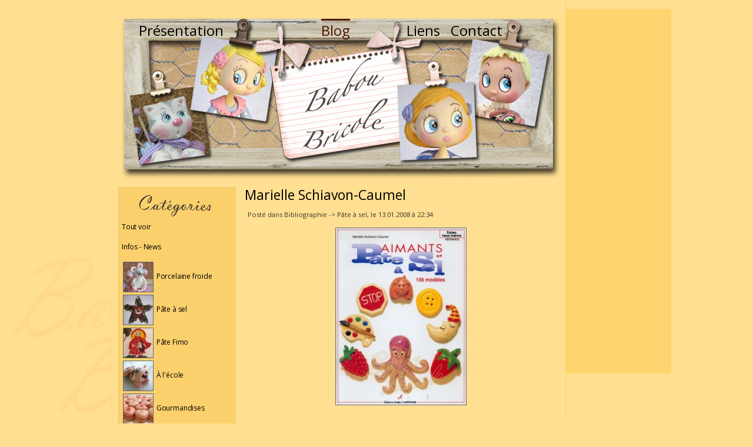

--- FILE ---
content_type: text/html
request_url: http://www.babou-bricole.com/blog/read/167-Marielle-Schiavon-Caumel.htm
body_size: 5042
content:
<!DOCTYPE html>
<html>

<head>
    <meta http-equiv="Content-Type" content="text/html; charset=iso-8859-1" />
	<title>Babou Bricole: la porcelaine froide de Brigida</title>
	<link href='http://fonts.googleapis.com/css?family=Open+Sans:400,700' rel='stylesheet' type='text/css'>
	<link rel="stylesheet" type="text/css" href="/static/styles/common.css" />
	<link rel="stylesheet" type="text/css" href="/static/styles/print.css" media="print" />
	<script src="//ajax.googleapis.com/ajax/libs/jquery/1.9.1/jquery.min.js"></script>
	<link href="/static/magicthumb/magicthumb.css" rel="stylesheet" type="text/css" />
	<script type="text/javascript" src="/static/magicthumb/magicthumb-packed.js"></script>
	<script type="text/javascript">MagicThumb.options = { allowKeyboard: false }</script>
</head>

<body>
	<div id="siteSpacing">
		<div id="siteWrap">
<div id="adsense1">
<script async src="//pagead2.googlesyndication.com/pagead/js/adsbygoogle.js"></script>
<!-- Babou Bricole - Droite -->
<ins class="adsbygoogle"
     style="display:inline-block;width:160px;height:600px"
     data-ad-client="ca-pub-9095369343218336"
     data-ad-slot="3318081104"></ins>
<script>
(adsbygoogle = window.adsbygoogle || []).push({});
</script>
</div>
		    <div id="siteHeader">
				<ul>
				    <li id="head-link-1"><a href="/">Présentation</a></li>
				    <li id="head-link-2"><a href="/blog.htm" class="current">Blog</a></li>
                    <li id="head-link-3"><a href="/liens.htm">Liens</a></li>
				    <li id="head-link-4"><a href="/contact.htm">Contact</a></li>
				</ul>
			</div>
		    <div id="siteBody">
<div id="siteMarge">
	<div style="text-align:right;margin-top:70px;"><a href="http://beta.babou-bricole.com/rss/blog"><img src="/static/images/rss.png" alt="RSS" style="border:0;display:none;" /></a></div>
	<div style="width:200px;height:50px;background:url(/static/images/categories.gif) no-repeat center;position:absolute;top:5px;right:0;"><!-- --></div>
	
	<div id="blogCat">
    
    <div style="margin-top:-17px;margin-bottom:15px">
		<a href="/blog.htm">Tout voir</a><br /><br />
		<a href="/blog/news.htm">Infos - News</a><br />
	</div>
	<ul id="x-blog-cats">
	   <li><a href="#">
			<img src="/static/imagify.php?src=blog/pam.jpg&amp;w=50&amp;h=50" alt="" style="vertical-align:middle;margin:2px;" /> Porcelaine froide</a>
	        <div style="display:none;" class="slideToggle">
				<ul style="margin:0px 0px 10px 20px;">
			    	<li style="margin:5px 0px 5px 0px;"><a href="/blog/porcelainefroide.htm">Tous</a></li>
			    	
			    	<li><a href="/blog/porcelainefroide/memo.htm">Tableaux mémo</a></li>
				    <li><a href="/blog/porcelainefroide/cadres.htm">Cadres photos et ardoises</a></li>
				    <li><a href="/blog/porcelainefroide/pendules.htm">Pendules</a></li>
				    <li><a href="/blog/porcelainefroide/boites.htm">Boîtes et pots décorés</a></li>
				    <li><a href="/blog/porcelainefroide/photos.htm">Portes photos</a></li>
				    <li><a href="/blog/porcelainefroide/paques.htm">Pâques</a></li>
				    <li><a href="/blog/porcelainefroide/noel.htm">Noël</a></li>
				    <li><a href="/blog/porcelainefroide/hiver.htm">Hiver</a></li>
				    <li><a href="/blog/porcelainefroide/veilleuses.htm">Veilleuses</a></li>
				    <li><a href="/blog/porcelainefroide/utiles.htm">Objets utiles</a></li>
			    	
			    	<li style="margin:5px 0px 5px 0px;"><a href="/blog/porcelainefroide/recette.htm">Recette</a></li>
				</ul>
            </div>
		</li>
	    <li><a href="#">
			<img src="/static/imagify.php?src=blog/pas.jpg&amp;w=50&amp;h=50" alt="" style="vertical-align:middle;margin:2px;" /> Pâte à sel</a>
	        <div style="display:none;" class="slideToggle">
				<ul style="margin:0px 0px 10px 20px;">
				    <li style="margin:5px 0px 5px 0px;"><a href="/blog/pateasel.htm">Tous</a></li>
			    	<li><a href="/blog/pateasel/four.htm">Dans le four</a></li>
				    <li><a href="/blog/pateasel/pinceau.htm">Sous le pinceau</a></li>
				    <li><a href="/blog/pateasel/noel.htm">Noël</a></li>
				    <li><a href="/blog/pateasel/paques.htm">Pâques</a></li>
				    <li><a href="/blog/pateasel/utiles.htm">Objets utiles</a></li>
				    <li><a href="/blog/pateasel/divers.htm">Divers</a></li>
				    <li style="margin:5px 0px 5px 0px;"><a href="/blog/pateasel/recette.htm">Recette</a></li>
				</ul>
            </div>
		</li>
	    <li><a href="#">
			<img src="/static/imagify.php?src=blog/fimo.jpg&amp;w=50&amp;h=50" alt="" style="vertical-align:middle;margin:2px;" /> Pâte Fimo</a>
	        <div style="display:none;" class="slideToggle">
				<ul style="margin:0px 0px 10px 20px;">
			    	<li style="margin:5px 0px 5px 0px;"><a href="/blog/fimo.htm">Tous</a></li>
				</ul>
            </div>
		</li>
	    <li><a href="#">
			<img src="/static/imagify.php?src=blog/ecole.jpg&amp;w=50&amp;h=50" alt="" style="vertical-align:middle;margin:2px;" /> À l'école</a>
	        <div style="display:none;" class="slideToggle">
				<ul style="margin:0px 0px 10px 20px;">
			    	<li style="margin:5px 0px 5px 0px;"><a href="/blog/ecole.htm">Tous</a></li>
			    	<li><a href="/blog/ecole/printemps.htm">Printemps</a></li>
			    	<li><a href="/blog/ecole/paques.htm">Pâques</a></li>
			    	<li><a href="/blog/ecole/ete.htm">Été</a></li>
			    	<li><a href="/blog/ecole/automne.htm">Automne</a></li>
			    	<li><a href="/blog/ecole/hivers.htm">Hiver</a></li>
			    	<li><a href="/blog/ecole/noel.htm">Noël</a></li>
			    	<li><a href="/blog/ecole/animaux.htm">Animaux</a></li>
			    	<li><a href="/blog/ecole/personnages.htm">Personnages</a></li>
			    	<li><a href="/blog/ecole/ma_classe.htm">Ma classe</a></li>
				</ul>
            </div>
		</li>
		<li><a href="#">
			<img src="/static/imagify.php?src=blog/gourmandises.jpg&amp;w=50&amp;h=50" alt="" style="vertical-align:middle;margin:2px;" /> Gourmandises</a>
	        <div style="display:none;" class="slideToggle">
				<ul style="margin:0px 0px 10px 20px;">
				    <li style="margin:5px 0px 5px 0px;"><a href="/blog/gourmandises.htm">Tous</a></li>
			    	
			    	<li><a href="/blog/gourmandises/macarons.htm">Macarons</a></li>
				    <li><a href="/blog/gourmandises/sucrees.htm">Recettes sucrées</a></li>
				    <li><a href="/blog/gourmandises/salees.htm">Recettes salées</a></li>
				</ul>
            </div>
		</li>
		<li><a href="#">
			<img src="/static/imagify.php?src=blog/atelier.jpg&amp;w=50&amp;h=50" alt="" style="vertical-align:middle;margin:2px;" /> Atelier</a>
	        <div style="display:none;" class="slideToggle">
				<ul style="margin:0px 0px 10px 20px;">
				    <li style="margin:5px 0px 5px 0px;"><a href="/blog/atelier.htm">Tous</a></li>
				</ul>
            </div>
		</li>
		<li><a href="#">
			<img src="/static/imagify.php?src=blog/cours.jpg&amp;w=50&amp;h=50" alt="" style="vertical-align:middle;margin:2px;" /> Cours de modelage</a>
	        <div style="display:none;" class="slideToggle">
				<ul style="margin:0px 0px 10px 20px;">
			    	<li style="margin:5px 0px 5px 0px;"><a href="/blog/cours.htm">Tous</a></li>
			    	<li><a href="/blog/cours/pam.htm">Porcelaine froide</a></li>
				    <li><a href="/blog/cours/tutos.htm">Tutoriels</a></li>
			    	<li style="margin:5px 0px 5px 0px;"><a href="/blog/cours/pas.htm">Pâte à sel</a></li>
				</ul>
            </div>
		</li>
	    <li><a href="#">
			<img src="/static/imagify.php?src=blog/couture.jpg&amp;w=50&amp;h=50" alt="" style="vertical-align:middle;margin:2px;" /> Couture</a>
	        <div style="display:none;" class="slideToggle">
				<ul style="margin:0px 0px 10px 20px;">
			    	<li style="margin:5px 0px 5px 0px;"><a href="/blog/couture.htm">Tous</a></li>
				</ul>
            </div>
		</li>
	    <li><a href="#">
			<img src="/static/imagify.php?src=blog/pdc.jpg&amp;w=50&amp;h=50" alt="" style="vertical-align:middle;margin:2px;" /> Point de croix</a>
	        <div style="display:none;" class="slideToggle">
				<ul style="margin:0px 0px 10px 20px;">
			    	<li style="margin:5px 0px 5px 0px;"><a href="/blog/pointdecroix.htm">Tous</a></li>
				</ul>
            </div>
		</li>
	    <li><a href="#">
			<img src="/static/imagify.php?src=blog/deco.jpg&amp;w=50&amp;h=50" alt="" style="vertical-align:middle;margin:2px;" /> Déco</a>
	        <div style="display:none;" class="slideToggle">
				<ul style="margin:0px 0px 10px 20px;">
			    	<li style="margin:5px 0px 5px 0px;"><a href="/blog/deco.htm">Tous</a></li>
				</ul>
            </div>
		</li>
	    <li><a href="#">
			<img src="/static/imagify.php?src=blog/marche.jpg&amp;w=50&amp;h=50" alt="" style="vertical-align:middle;margin:2px;" /> Marchés</a>
	        <div style="display:none;" class="slideToggle">
				<ul style="margin:0px 0px 10px 20px;">
			    	<li style="margin:5px 0px 5px 0px;"><a href="/blog/marches.htm">Tous</a></li>
				</ul>
            </div>
		</li>
		<li><a href="#">
			<img src="/static/imagify.php?src=blog/biblio.jpg&amp;w=50&amp;h=50" alt="" style="vertical-align:middle;margin:2px;" /> Bibliographie</a>
	        <div style="display:none;" class="slideToggle">
				<ul style="margin:0px 0px 10px 20px;">
			    	<li style="margin:5px 0px 5px 0px;"><a href="/blog/bibliographie.htm">Tous</a></li>
			    	<li><a href="/blog/bibliographie/pateasel.htm">Pâte à sel</a></li>
			    	<li><a href="/blog/bibliographie/fimo.htm">Fimo</a></li>
				</ul>
            </div>
		</li>
	</ul>
	<script type="text/javascript">
		var blogCats = $("#x-blog-cats");
		
		$("#x-blog-cats > li > a").click(function() {
			var li  = $(this).parent();
			var div = $("div", li);
			var links;
			if((links = $("a", div)).length > 1) {
				div.slideToggle()
				$("li div", blogCats).not(div).slideUp();
			} else {
				location.href = links[0].href;
			}
			return false;
		});
		
		$("div", blogCats).each(function() {
			if($("li", this).length < 2) {
				$(this).hide();
			}
		});
	</script>
	
	</div>
	
	<div style="width:200px;height:83px;background:url(/static/images/posts.gif) no-repeat;background-position:15px;margin-top:15px;"><!-- --></div>
	
	<div style="font-size:11px;">
	   <div style="position:relative;">
	    <a href="/blog/read/836-Poules-en-dentelles.htm" style="font-size:1.1em;">Poules en dentelles</a><blockquote style="margin-bottom:3px;margin-left:10px;">
    <div>Le 22.03.2022 à 17:31</div></blockquote>
	    <a href="/blog/read/835-Notre-fenetre-aquarium.htm" style="font-size:1.1em;">Notre fenêtre aquarium</a><blockquote style="margin-bottom:3px;margin-left:10px;">
    <div>Le 27.05.2020 à 10:47</div></blockquote>
	    <a href="/blog/read/834-Etoile-avec-Pere-Noel.htm" style="font-size:1.1em;">Etoile avec Père Noël</a><blockquote style="margin-bottom:3px;margin-left:10px;">
    <div>Le 25.01.2019 à 17:11</div></blockquote>
	    <a href="/blog/read/833-Bouquet-pour-Maman.htm" style="font-size:1.1em;">Bouquet pour Maman</a><blockquote style="margin-bottom:3px;margin-left:10px;">
    <div>Le 31.10.2018 à 11:28</div></blockquote>
	    <a href="/blog/read/831-Theme-mouton-pour-Paques.htm" style="font-size:1.1em;">Thème "mouton" pour Pâques</a><blockquote style="margin-bottom:3px;margin-left:10px;">
    <div>Le 29.03.2018 à 22:50</div></blockquote>
	<div style="display:none;" id="blogMore">    <a href="/blog/read/830-Guirlande-de-grandes-fleurs.htm" style="font-size:1.1em;">Guirlande de grandes fleurs</a><blockquote style="margin-bottom:3px;margin-left:10px;">
    <div>Le 01.05.2017 à 00:42</div></blockquote>
	    <a href="/blog/read/829-Macarons-de-Paques.htm" style="font-size:1.1em;">Macarons de Pâques</a><blockquote style="margin-bottom:3px;margin-left:10px;">
    <div>Le 09.04.2017 à 11:34</div></blockquote>
	    <a href="/blog/read/828-Poulettes-transparentes.htm" style="font-size:1.1em;">Poulettes transparentes</a><blockquote style="margin-bottom:3px;margin-left:10px;">
    <div>Le 20.03.2017 à 11:59</div></blockquote>
	    <a href="/blog/read/827-Plateaux-Pere-Noel.htm" style="font-size:1.1em;">Plateaux Père Noël</a><blockquote style="margin-bottom:3px;margin-left:10px;">
    <div>Le 24.12.2016 à 21:14</div></blockquote>
	    <a href="/blog/read/826-Grappes-de-raisin.htm" style="font-size:1.1em;">Grappes de raisin</a><blockquote style="margin-bottom:3px;margin-left:10px;">
    <div>Le 26.11.2016 à 14:49</div></blockquote>
	    <a href="/blog/read/824-Bloc-note-coccinelle.htm" style="font-size:1.1em;">Bloc-note coccinelle</a><blockquote style="margin-bottom:3px;margin-left:10px;">
    <div>Le 16.08.2016 à 16:24</div></blockquote>
	    <a href="/blog/read/823-Meilleurs-voeux.htm" style="font-size:1.1em;">Meilleurs voeux</a><blockquote style="margin-bottom:3px;margin-left:10px;">
    <div>Le 24.12.2015 à 11:54</div></blockquote>
	    <a href="/blog/read/820-herisson-automne.htm" style="font-size:1.1em;">Un hérisson d'automne</a><blockquote style="margin-bottom:3px;margin-left:10px;">
    <div>Le 07.11.2015 à 16:07</div></blockquote>
	    <a href="/blog/read/819-Corbeilles-de-Paques.htm" style="font-size:1.1em;">Corbeilles de Pâques</a><blockquote style="margin-bottom:3px;margin-left:10px;">
    <div>Le 19.03.2015 à 18:22</div></blockquote>
	    <a href="/blog/read/817-Mini-ardoise-avec-deco-en-perles-souder.htm" style="font-size:1.1em;">Mini ardoise avec déco en perles à souder</a><blockquote style="margin-bottom:3px;margin-left:10px;">
    <div>Le 11.12.2014 à 22:20</div></blockquote>
		   </div>
	   <!--<img src="/static/images/overlay.png" alt="" style="position:absolute;bottom:0;left:0;border:0;" />-->
	   </div>
	   <div onclick="$('#blogMore').slideDown('slow'); $(this).slideUp();" style="cursor:pointer;">
	       <p style="padding-top:0px;font-style:italic;font-size:1.1em;font-weight:bold;">&raquo; Voir plus...</p>
	   </div>
	</div>
	
	<div style="width:200px;height:83px;background:url(/static/images/comments.gif) no-repeat;background-position:15px;margin-top:15px;"><!-- --></div>
	
	<div style="font-size:11px;">
	    <a href="/blog/read/214-Recette-de-porcelaine-froide-en-photo.htm#comments" style="font-size:1.1em;">Par Marielle</a><blockquote style="margin-bottom:3px;margin-left:10px;"><div>Dans Recette de la porcelaine froide en photo<br />Le 27.03.2020 à 13:13</div></blockquote>
	    <a href="/blog/read/198-Jeu-mathematique-lapins.htm#comments" style="font-size:1.1em;">Par Dufour</a><blockquote style="margin-bottom:3px;margin-left:10px;"><div>Dans Jeu mathématique des lapins<br />Le 13.03.2019 à 09:09</div></blockquote>
	    <a href="/blog/read/833-Bouquet-pour-Maman.htm#comments" style="font-size:1.1em;">Par frederique</a><blockquote style="margin-bottom:3px;margin-left:10px;"><div>Dans Bouquet pour Maman<br />Le 18.11.2018 à 20:15</div></blockquote>
	    <a href="/blog/read/814-Joyeux-anniversaire-Cloe-macarons.htm#comments" style="font-size:1.1em;">Par rosie line</a><blockquote style="margin-bottom:3px;margin-left:10px;"><div>Dans Joyeux anniversaire Cloé macarons !<br />Le 21.07.2018 à 10:11</div></blockquote>
	    <a href="/blog/read/214-Recette-de-porcelaine-froide-en-photo.htm#comments" style="font-size:1.1em;">Par bonjour corinne</a><blockquote style="margin-bottom:3px;margin-left:10px;"><div>Dans Recette de la porcelaine froide en photo<br />Le 21.03.2018 à 20:41</div></blockquote>
	<div style="display:none;" id="commentsMore">    <a href="/blog/read/154-Oeuf-creux-pour-cacher-ses-chocolats.htm#comments" style="font-size:1.1em;">Par momo</a><blockquote style="margin-bottom:3px;margin-left:10px;"><div>Dans Oeuf creux pour cacher ses chocolats<br />Le 19.03.2018 à 06:41</div></blockquote>
	    <a href="/blog/read/279-Comment-modeler-chat-et-souris-sur-ardoise.htm#comments" style="font-size:1.1em;">Par momo</a><blockquote style="margin-bottom:3px;margin-left:10px;"><div>Dans Comment modeler un chat et une souris sur une ardoise ?<br />Le 18.03.2018 à 09:50</div></blockquote>
	    <a href="/blog/read/204-Essais-de-colles-vinyliques.htm#comments" style="font-size:1.1em;">Par brun</a><blockquote style="margin-bottom:3px;margin-left:10px;"><div>Dans Essais de colles vinyliques<br />Le 27.02.2018 à 18:45</div></blockquote>
	    <a href="/blog/read/764-Sur-theme-du-pingouin.htm#comments" style="font-size:1.1em;">Par graindepice</a><blockquote style="margin-bottom:3px;margin-left:10px;"><div>Dans Sur le thème du pingouin<br />Le 31.01.2018 à 21:34</div></blockquote>
	    <a href="/blog/read/97-Couronne-de-Noel-en-tissu.htm#comments" style="font-size:1.1em;">Par Hélène</a><blockquote style="margin-bottom:3px;margin-left:10px;"><div>Dans Couronne de Noël en tissu<br />Le 29.11.2017 à 13:40</div></blockquote>
	    <a href="/blog/read/214-Recette-de-porcelaine-froide-en-photo.htm#comments" style="font-size:1.1em;">Par SANDRINE</a><blockquote style="margin-bottom:3px;margin-left:10px;"><div>Dans Recette de la porcelaine froide en photo<br />Le 29.11.2017 à 12:19</div></blockquote>
	    <a href="/blog/read/214-Recette-de-porcelaine-froide-en-photo.htm#comments" style="font-size:1.1em;">Par Lylouna</a><blockquote style="margin-bottom:3px;margin-left:10px;"><div>Dans Recette de la porcelaine froide en photo<br />Le 01.11.2017 à 09:47</div></blockquote>
	    <a href="/blog/read/214-Recette-de-porcelaine-froide-en-photo.htm#comments" style="font-size:1.1em;">Par Sarah</a><blockquote style="margin-bottom:3px;margin-left:10px;"><div>Dans Recette de la porcelaine froide en photo<br />Le 22.10.2017 à 17:40</div></blockquote>
	    <a href="/blog/read/214-Recette-de-porcelaine-froide-en-photo.htm#comments" style="font-size:1.1em;">Par Marie-Pascal</a><blockquote style="margin-bottom:3px;margin-left:10px;"><div>Dans Recette de la porcelaine froide en photo<br />Le 04.10.2017 à 22:07</div></blockquote>
	    <a href="/blog/read/816-Ecureuils-nature-recup.htm#comments" style="font-size:1.1em;">Par RIFFARD véronique</a><blockquote style="margin-bottom:3px;margin-left:10px;"><div>Dans Ecureuils nature &amp; récup<br />Le 24.09.2017 à 15:01</div></blockquote>
		   </div>
	   <div onclick="$('#commentsMore').slideDown('slow'); $(this).slideUp();" style="cursor:pointer;">
	       <p style="padding-top:0px;font-style:italic;font-size:1.1em;font-weight:bold;">&raquo; Voir plus...</p>
	   </div>
	</div>
	
	<div style="width:200px;height:35px;background:url(/static/images/admin.gif) no-repeat center;margin-top:15px;"><!-- --></div>
	
	<div style="margin-top:5px;">
        		<a href="/blog/admin/login.htm">Login Administration</a><br />
			</div>
</div>
<div id="siteText">
	<h1><a href="/blog/read/167-Marielle-Schiavon-Caumel.htm" style="font-variant:normal;">Marielle Schiavon-Caumel</a></h1><p class="blog-infos">Posté dans Bibliographie -> Pâte à sel, le 13.01.2008 à 22:34</p><div style="font-size:0.9em;"><p><div style="text-align:center;"> <img src="/static/imagifier/upload/20080113_100126_m.schiavon.jpg/520_300.jpg" style="cursor:pointer;margin-bottom:5px;margin-top:5px;border-color:#666" onclick="(window.open('/static/viewPhoto.php?url=upload/20080113_100126_m.schiavon.jpg', 'largePictures', 'top=50,left=100,width=680,height=520')).focus();" alt="" /> </div></p></div><p class="blog-infos" style="margin-top:20px;"><a href="/blog/read/167-Marielle-Schiavon-Caumel.htm#comments" style="font-variant:normal;">1 commentaire(s)</a></p><p class="blog-hr"></p>	<div id="blog-comments">
	<h2 id="comments">Commentaires</h2>
	<div style="font-size:0.9em;">
		<div class="blogComment"><div style="font-style:italic;padding-bottom:3px;">Par <a href="http://amourcrochetnn.centerblog.net"  style="font-size:1.1em;">néjiba</a>, le 21.12.2009 à 14:27</div><p>156 modèles wawou!!!!!!!!!!!!!!!!!!!</p></div>	</div>
	</div>
</div>		    </div>
		</div>
		<div id="copyright">
		<div style="font-variant:normal;font-size:11px;color:#833C1F;width:85%;margin:auto;">
		Les créations, tutoriels et contenu de ce site ne sont pas libres de droits. L'utilisation du contenu dans un cadre strictement privé est autorisé. Le partage ou les copies publiées dans un but non-commercial (à l'exception des macarons *) sont tolérés mais doivent mentionner Babou Bricole en tant que source.
		Pour tout autre usage, notamment commercial, il est interdit de recopier modelages, tutoriels, photos ou autre contenu sans autorisation préalable. Tous droits réservés.
		<br /><br />
		* Les macarons accompagnés de la mention "&copy; Brigida Clément" sont des créations originales déposées. <br />Toute copie est strictement interdite et passible de poursuites judiciaires.
		<br /><br />
		Ce blog est une vitrine, pas un self-service. Merci de respecter mon travail.
		</div>
	   <br />
			&copy; 2007-2026 Brigida Clément<br />
			<span id="powered">Powered and designed by Bastien Clément
            <br /> 6115186 visites - 646 messages - 5813 commentaires </span>
			<!--<div style="position:absolute;right:0;top:135px;color:#EFBC59;" id="geninfo">Page générée en 0.34276 secondes (SQL: 0.00131 secondes pour 4 requêtes, 3 depuis le cache.)
            </div>-->
		</div>
	</div>
	<script type="text/javascript">
	    $('a').each(function() {
	        if(!this.href.match(/babou-bricole\.com/i) && !this.href.match(/mailto/i))
	        {
				$(this).click(function() {
					window.open(this.href); return false;
				});
			}
		});
	</script>
<script type="text/javascript">
var gaJsHost = (("https:" == document.location.protocol) ? "https://ssl." : "http://www.");
document.write(unescape("%3Cscript src='" + gaJsHost + "google-analytics.com/ga.js' type='text/javascript'%3E%3C/script%3E"));
</script>
<script type="text/javascript">
var pageTracker = _gat._getTracker("UA-3952729-1");
pageTracker._initData();
pageTracker._trackPageview();
</script>
</body>
</html>


--- FILE ---
content_type: text/html; charset=utf-8
request_url: https://www.google.com/recaptcha/api2/aframe
body_size: 260
content:
<!DOCTYPE HTML><html><head><meta http-equiv="content-type" content="text/html; charset=UTF-8"></head><body><script nonce="OBp5j9GQ6fP68YI3V0y16g">/** Anti-fraud and anti-abuse applications only. See google.com/recaptcha */ try{var clients={'sodar':'https://pagead2.googlesyndication.com/pagead/sodar?'};window.addEventListener("message",function(a){try{if(a.source===window.parent){var b=JSON.parse(a.data);var c=clients[b['id']];if(c){var d=document.createElement('img');d.src=c+b['params']+'&rc='+(localStorage.getItem("rc::a")?sessionStorage.getItem("rc::b"):"");window.document.body.appendChild(d);sessionStorage.setItem("rc::e",parseInt(sessionStorage.getItem("rc::e")||0)+1);localStorage.setItem("rc::h",'1769563428208');}}}catch(b){}});window.parent.postMessage("_grecaptcha_ready", "*");}catch(b){}</script></body></html>